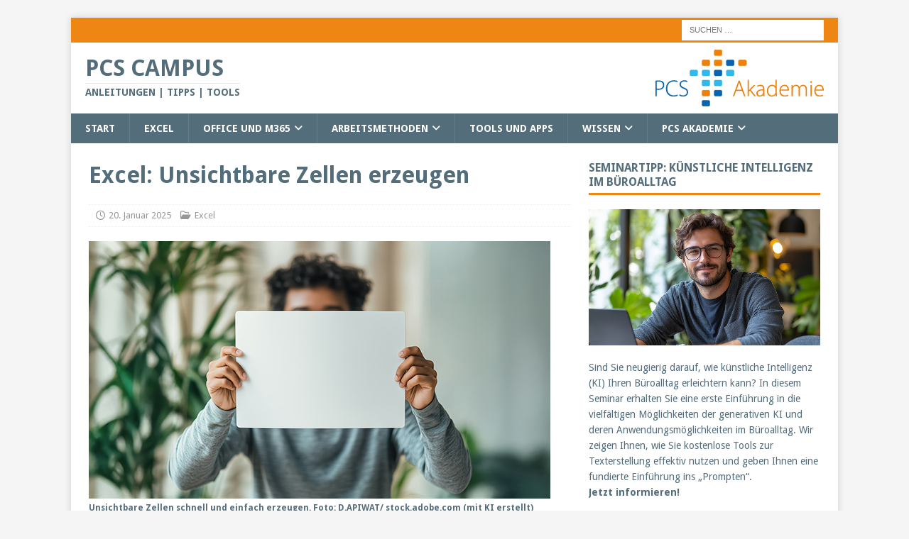

--- FILE ---
content_type: text/html; charset=UTF-8
request_url: https://www.pcs-campus.de/excel/unsichtbare_zellen/
body_size: 22595
content:
<!DOCTYPE html><html class="no-js mh-one-sb" lang="de"><head><meta charset="UTF-8"><meta name="viewport" content="width=device-width, initial-scale=1.0"><link rel="profile" href="http://gmpg.org/xfn/11" /><link rel="pingback" href="https://www.pcs-campus.de/xmlrpc.php" /><meta name='robots' content='index, follow, max-image-preview:large, max-snippet:-1, max-video-preview:-1' /><title>Unsichtbare Zellen in Excel erzeugen | PCS Campus</title><meta name="description" content="Bei Vorträgen mit Excel ist es sinnvoll, die zugrunde liegenden Werte zu verbergen. So erzeugen sie schnell unsichtbare Zellen." /><link rel="canonical" href="https://www.pcs-campus.de/excel/unsichtbare_zellen/" /><meta property="og:locale" content="de_DE" /><meta property="og:type" content="article" /><meta property="og:title" content="Excel: Unsichtbare Zellen erzeugen" /><meta property="og:description" content="Bei Vorträgen mit Excel ist es sinnvoll, die zugrunde liegenden Werte zu verbergen. So erzeugen sie schnell unsichtbare Zellen." /><meta property="og:url" content="https://www.pcs-campus.de/excel/unsichtbare_zellen/" /><meta property="og:site_name" content="PCS CAMPUS" /><meta property="article:publisher" content="http://www.facebook.com/pcsakademie" /><meta property="article:author" content="pcsakademie" /><meta property="article:published_time" content="2025-01-20T11:45:33+00:00" /><meta property="article:modified_time" content="2025-01-30T08:23:26+00:00" /><meta property="og:image" content="https://www.pcs-campus.de/wp-content/uploads/2015/06/650_d_apiwat_as.jpg" /><meta property="og:image:width" content="650" /><meta property="og:image:height" content="363" /><meta property="og:image:type" content="image/jpeg" /><meta name="author" content="PCS Redaktion" /><meta name="twitter:label1" content="Verfasst von" /><meta name="twitter:data1" content="PCS Redaktion" /><meta name="twitter:label2" content="Geschätzte Lesezeit" /><meta name="twitter:data2" content="3 Minuten" /> <script type="application/ld+json" class="yoast-schema-graph">{"@context":"https://schema.org","@graph":[{"@type":"Article","@id":"https://www.pcs-campus.de/excel/unsichtbare_zellen/#article","isPartOf":{"@id":"https://www.pcs-campus.de/excel/unsichtbare_zellen/"},"author":{"name":"PCS Redaktion","@id":"https://www.pcs-campus.de/#/schema/person/997cab9140d9935bfcbe50e5683bcbab"},"headline":"Excel: Unsichtbare Zellen erzeugen","datePublished":"2025-01-20T11:45:33+00:00","dateModified":"2025-01-30T08:23:26+00:00","mainEntityOfPage":{"@id":"https://www.pcs-campus.de/excel/unsichtbare_zellen/"},"wordCount":271,"publisher":{"@id":"https://www.pcs-campus.de/#organization"},"image":{"@id":"https://www.pcs-campus.de/excel/unsichtbare_zellen/#primaryimage"},"thumbnailUrl":"https://www.pcs-campus.de/wp-content/uploads/2015/06/400_d_apiwat_as.jpg","keywords":["Excel","Präsentieren mit Excel","unsichtbarer Inhalt","Zellenformatierung"],"articleSection":["Excel"],"inLanguage":"de"},{"@type":"WebPage","@id":"https://www.pcs-campus.de/excel/unsichtbare_zellen/","url":"https://www.pcs-campus.de/excel/unsichtbare_zellen/","name":"Unsichtbare Zellen in Excel erzeugen | PCS Campus","isPartOf":{"@id":"https://www.pcs-campus.de/#website"},"primaryImageOfPage":{"@id":"https://www.pcs-campus.de/excel/unsichtbare_zellen/#primaryimage"},"image":{"@id":"https://www.pcs-campus.de/excel/unsichtbare_zellen/#primaryimage"},"thumbnailUrl":"https://www.pcs-campus.de/wp-content/uploads/2015/06/400_d_apiwat_as.jpg","datePublished":"2025-01-20T11:45:33+00:00","dateModified":"2025-01-30T08:23:26+00:00","description":"Bei Vorträgen mit Excel ist es sinnvoll, die zugrunde liegenden Werte zu verbergen. So erzeugen sie schnell unsichtbare Zellen.","breadcrumb":{"@id":"https://www.pcs-campus.de/excel/unsichtbare_zellen/#breadcrumb"},"inLanguage":"de","potentialAction":[{"@type":"ReadAction","target":["https://www.pcs-campus.de/excel/unsichtbare_zellen/"]}]},{"@type":"ImageObject","inLanguage":"de","@id":"https://www.pcs-campus.de/excel/unsichtbare_zellen/#primaryimage","url":"https://www.pcs-campus.de/wp-content/uploads/2015/06/400_d_apiwat_as.jpg","contentUrl":"https://www.pcs-campus.de/wp-content/uploads/2015/06/400_d_apiwat_as.jpg","width":400,"height":400,"caption":"Foto: D.APIWAT/ stock.adobe.com"},{"@type":"BreadcrumbList","@id":"https://www.pcs-campus.de/excel/unsichtbare_zellen/#breadcrumb","itemListElement":[{"@type":"ListItem","position":1,"name":"Startseite","item":"https://www.pcs-campus.de/"},{"@type":"ListItem","position":2,"name":"Excel","item":"https://www.pcs-campus.de/excel/"},{"@type":"ListItem","position":3,"name":"Excel: Unsichtbare Zellen erzeugen"}]},{"@type":"WebSite","@id":"https://www.pcs-campus.de/#website","url":"https://www.pcs-campus.de/","name":"PCS CAMPUS","description":"Anleitungen | Tipps | Tools","publisher":{"@id":"https://www.pcs-campus.de/#organization"},"potentialAction":[{"@type":"SearchAction","target":{"@type":"EntryPoint","urlTemplate":"https://www.pcs-campus.de/?s={search_term_string}"},"query-input":{"@type":"PropertyValueSpecification","valueRequired":true,"valueName":"search_term_string"}}],"inLanguage":"de"},{"@type":"Organization","@id":"https://www.pcs-campus.de/#organization","name":"PCS CAMPUS","url":"https://www.pcs-campus.de/","logo":{"@type":"ImageObject","inLanguage":"de","@id":"https://www.pcs-campus.de/#/schema/logo/image/","url":"https://www.pcs-campus.de/wp-content/uploads/2015/10/logo.png","contentUrl":"https://www.pcs-campus.de/wp-content/uploads/2015/10/logo.png","width":237,"height":80,"caption":"PCS CAMPUS"},"image":{"@id":"https://www.pcs-campus.de/#/schema/logo/image/"},"sameAs":["http://www.facebook.com/pcsakademie","https://x.com/pcsakademie"]},{"@type":"Person","@id":"https://www.pcs-campus.de/#/schema/person/997cab9140d9935bfcbe50e5683bcbab","name":"PCS Redaktion","image":{"@type":"ImageObject","inLanguage":"de","@id":"https://www.pcs-campus.de/#/schema/person/image/","url":"https://secure.gravatar.com/avatar/bc31a3cf86174b75c7c1c7c9878b788034f84abed029ce503fe95e0b65dcc052?s=96&d=wp_user_avatar&r=g","contentUrl":"https://secure.gravatar.com/avatar/bc31a3cf86174b75c7c1c7c9878b788034f84abed029ce503fe95e0b65dcc052?s=96&d=wp_user_avatar&r=g","caption":"PCS Redaktion"},"description":"PCS Redaktion In diesem Blog geben Referenten und Mitarbeiter der PCS Akademie Tipps und Tricks zum Arbeiten mit Excel, Word, PowerPoint und Outlook,, stellen Arbeitstechniken vor und halten Nützliches und manchmal auch Witziges fest, das ihnen bei Streifzügen durch's Web begegnet. Beiträge, die in Teamarbeit entstanden sind,veröffentlichen wir als PCS Redaktion.","sameAs":["https://www.pcs-akademie.de","pcsakademie","https://x.com/pcsakademie"],"url":"https://www.pcs-campus.de/author/pcs-redaktion/"}]}</script> <link rel="alternate" type="application/rss+xml" title="PCS CAMPUS &raquo; Feed" href="https://www.pcs-campus.de/feed/" /><link rel="alternate" type="application/rss+xml" title="PCS CAMPUS &raquo; Kommentar-Feed" href="https://www.pcs-campus.de/comments/feed/" /><link rel="alternate" type="application/rss+xml" title="PCS CAMPUS &raquo; Excel: Unsichtbare Zellen erzeugen-Kommentar-Feed" href="https://www.pcs-campus.de/excel/unsichtbare_zellen/feed/" /><link rel="alternate" title="oEmbed (JSON)" type="application/json+oembed" href="https://www.pcs-campus.de/wp-json/oembed/1.0/embed?url=https%3A%2F%2Fwww.pcs-campus.de%2Fexcel%2Funsichtbare_zellen%2F" /><link rel="alternate" title="oEmbed (XML)" type="text/xml+oembed" href="https://www.pcs-campus.de/wp-json/oembed/1.0/embed?url=https%3A%2F%2Fwww.pcs-campus.de%2Fexcel%2Funsichtbare_zellen%2F&#038;format=xml" /><style id='wp-img-auto-sizes-contain-inline-css' type='text/css'>img:is([sizes=auto i],[sizes^="auto," i]){contain-intrinsic-size:3000px 1500px} /*# sourceURL=wp-img-auto-sizes-contain-inline-css */</style><link rel='stylesheet' id='h5ab-print-font-awesome-css' href='https://www.pcs-campus.de/wp-content/plugins/print-post-and-page/css/font-awesome.min.css?ver=6.9' type='text/css' media='all' /><link rel='stylesheet' id='h5ab-print-css-css' href='https://www.pcs-campus.de/wp-content/plugins/print-post-and-page/css/h5ab-print.min.css?ver=6.9' type='text/css' media='all' /><style id='wp-emoji-styles-inline-css' type='text/css'>img.wp-smiley, img.emoji { display: inline !important; border: none !important; box-shadow: none !important; height: 1em !important; width: 1em !important; margin: 0 0.07em !important; vertical-align: -0.1em !important; background: none !important; padding: 0 !important; } /*# sourceURL=wp-emoji-styles-inline-css */</style><style id='wp-block-library-inline-css' type='text/css'>:root{--wp-block-synced-color:#7a00df;--wp-block-synced-color--rgb:122,0,223;--wp-bound-block-color:var(--wp-block-synced-color);--wp-editor-canvas-background:#ddd;--wp-admin-theme-color:#007cba;--wp-admin-theme-color--rgb:0,124,186;--wp-admin-theme-color-darker-10:#006ba1;--wp-admin-theme-color-darker-10--rgb:0,107,160.5;--wp-admin-theme-color-darker-20:#005a87;--wp-admin-theme-color-darker-20--rgb:0,90,135;--wp-admin-border-width-focus:2px}@media (min-resolution:192dpi){:root{--wp-admin-border-width-focus:1.5px}}.wp-element-button{cursor:pointer}:root .has-very-light-gray-background-color{background-color:#eee}:root .has-very-dark-gray-background-color{background-color:#313131}:root .has-very-light-gray-color{color:#eee}:root .has-very-dark-gray-color{color:#313131}:root .has-vivid-green-cyan-to-vivid-cyan-blue-gradient-background{background:linear-gradient(135deg,#00d084,#0693e3)}:root .has-purple-crush-gradient-background{background:linear-gradient(135deg,#34e2e4,#4721fb 50%,#ab1dfe)}:root .has-hazy-dawn-gradient-background{background:linear-gradient(135deg,#faaca8,#dad0ec)}:root .has-subdued-olive-gradient-background{background:linear-gradient(135deg,#fafae1,#67a671)}:root .has-atomic-cream-gradient-background{background:linear-gradient(135deg,#fdd79a,#004a59)}:root .has-nightshade-gradient-background{background:linear-gradient(135deg,#330968,#31cdcf)}:root .has-midnight-gradient-background{background:linear-gradient(135deg,#020381,#2874fc)}:root{--wp--preset--font-size--normal:16px;--wp--preset--font-size--huge:42px}.has-regular-font-size{font-size:1em}.has-larger-font-size{font-size:2.625em}.has-normal-font-size{font-size:var(--wp--preset--font-size--normal)}.has-huge-font-size{font-size:var(--wp--preset--font-size--huge)}.has-text-align-center{text-align:center}.has-text-align-left{text-align:left}.has-text-align-right{text-align:right}.has-fit-text{white-space:nowrap!important}#end-resizable-editor-section{display:none}.aligncenter{clear:both}.items-justified-left{justify-content:flex-start}.items-justified-center{justify-content:center}.items-justified-right{justify-content:flex-end}.items-justified-space-between{justify-content:space-between}.screen-reader-text{border:0;clip-path:inset(50%);height:1px;margin:-1px;overflow:hidden;padding:0;position:absolute;width:1px;word-wrap:normal!important}.screen-reader-text:focus{background-color:#ddd;clip-path:none;color:#444;display:block;font-size:1em;height:auto;left:5px;line-height:normal;padding:15px 23px 14px;text-decoration:none;top:5px;width:auto;z-index:100000}html :where(.has-border-color){border-style:solid}html :where([style*=border-top-color]){border-top-style:solid}html :where([style*=border-right-color]){border-right-style:solid}html :where([style*=border-bottom-color]){border-bottom-style:solid}html :where([style*=border-left-color]){border-left-style:solid}html :where([style*=border-width]){border-style:solid}html :where([style*=border-top-width]){border-top-style:solid}html :where([style*=border-right-width]){border-right-style:solid}html :where([style*=border-bottom-width]){border-bottom-style:solid}html :where([style*=border-left-width]){border-left-style:solid}html :where(img[class*=wp-image-]){height:auto;max-width:100%}:where(figure){margin:0 0 1em}html :where(.is-position-sticky){--wp-admin--admin-bar--position-offset:var(--wp-admin--admin-bar--height,0px)}@media screen and (max-width:600px){html :where(.is-position-sticky){--wp-admin--admin-bar--position-offset:0px}} /*# sourceURL=wp-block-library-inline-css */</style><style id='global-styles-inline-css' type='text/css'>:root{--wp--preset--aspect-ratio--square: 1;--wp--preset--aspect-ratio--4-3: 4/3;--wp--preset--aspect-ratio--3-4: 3/4;--wp--preset--aspect-ratio--3-2: 3/2;--wp--preset--aspect-ratio--2-3: 2/3;--wp--preset--aspect-ratio--16-9: 16/9;--wp--preset--aspect-ratio--9-16: 9/16;--wp--preset--color--black: #000000;--wp--preset--color--cyan-bluish-gray: #abb8c3;--wp--preset--color--white: #ffffff;--wp--preset--color--pale-pink: #f78da7;--wp--preset--color--vivid-red: #cf2e2e;--wp--preset--color--luminous-vivid-orange: #ff6900;--wp--preset--color--luminous-vivid-amber: #fcb900;--wp--preset--color--light-green-cyan: #7bdcb5;--wp--preset--color--vivid-green-cyan: #00d084;--wp--preset--color--pale-cyan-blue: #8ed1fc;--wp--preset--color--vivid-cyan-blue: #0693e3;--wp--preset--color--vivid-purple: #9b51e0;--wp--preset--gradient--vivid-cyan-blue-to-vivid-purple: linear-gradient(135deg,rgb(6,147,227) 0%,rgb(155,81,224) 100%);--wp--preset--gradient--light-green-cyan-to-vivid-green-cyan: linear-gradient(135deg,rgb(122,220,180) 0%,rgb(0,208,130) 100%);--wp--preset--gradient--luminous-vivid-amber-to-luminous-vivid-orange: linear-gradient(135deg,rgb(252,185,0) 0%,rgb(255,105,0) 100%);--wp--preset--gradient--luminous-vivid-orange-to-vivid-red: linear-gradient(135deg,rgb(255,105,0) 0%,rgb(207,46,46) 100%);--wp--preset--gradient--very-light-gray-to-cyan-bluish-gray: linear-gradient(135deg,rgb(238,238,238) 0%,rgb(169,184,195) 100%);--wp--preset--gradient--cool-to-warm-spectrum: linear-gradient(135deg,rgb(74,234,220) 0%,rgb(151,120,209) 20%,rgb(207,42,186) 40%,rgb(238,44,130) 60%,rgb(251,105,98) 80%,rgb(254,248,76) 100%);--wp--preset--gradient--blush-light-purple: linear-gradient(135deg,rgb(255,206,236) 0%,rgb(152,150,240) 100%);--wp--preset--gradient--blush-bordeaux: linear-gradient(135deg,rgb(254,205,165) 0%,rgb(254,45,45) 50%,rgb(107,0,62) 100%);--wp--preset--gradient--luminous-dusk: linear-gradient(135deg,rgb(255,203,112) 0%,rgb(199,81,192) 50%,rgb(65,88,208) 100%);--wp--preset--gradient--pale-ocean: linear-gradient(135deg,rgb(255,245,203) 0%,rgb(182,227,212) 50%,rgb(51,167,181) 100%);--wp--preset--gradient--electric-grass: linear-gradient(135deg,rgb(202,248,128) 0%,rgb(113,206,126) 100%);--wp--preset--gradient--midnight: linear-gradient(135deg,rgb(2,3,129) 0%,rgb(40,116,252) 100%);--wp--preset--font-size--small: 13px;--wp--preset--font-size--medium: 20px;--wp--preset--font-size--large: 36px;--wp--preset--font-size--x-large: 42px;--wp--preset--spacing--20: 0.44rem;--wp--preset--spacing--30: 0.67rem;--wp--preset--spacing--40: 1rem;--wp--preset--spacing--50: 1.5rem;--wp--preset--spacing--60: 2.25rem;--wp--preset--spacing--70: 3.38rem;--wp--preset--spacing--80: 5.06rem;--wp--preset--shadow--natural: 6px 6px 9px rgba(0, 0, 0, 0.2);--wp--preset--shadow--deep: 12px 12px 50px rgba(0, 0, 0, 0.4);--wp--preset--shadow--sharp: 6px 6px 0px rgba(0, 0, 0, 0.2);--wp--preset--shadow--outlined: 6px 6px 0px -3px rgb(255, 255, 255), 6px 6px rgb(0, 0, 0);--wp--preset--shadow--crisp: 6px 6px 0px rgb(0, 0, 0);}:where(.is-layout-flex){gap: 0.5em;}:where(.is-layout-grid){gap: 0.5em;}body .is-layout-flex{display: flex;}.is-layout-flex{flex-wrap: wrap;align-items: center;}.is-layout-flex > :is(*, div){margin: 0;}body .is-layout-grid{display: grid;}.is-layout-grid > :is(*, div){margin: 0;}:where(.wp-block-columns.is-layout-flex){gap: 2em;}:where(.wp-block-columns.is-layout-grid){gap: 2em;}:where(.wp-block-post-template.is-layout-flex){gap: 1.25em;}:where(.wp-block-post-template.is-layout-grid){gap: 1.25em;}.has-black-color{color: var(--wp--preset--color--black) !important;}.has-cyan-bluish-gray-color{color: var(--wp--preset--color--cyan-bluish-gray) !important;}.has-white-color{color: var(--wp--preset--color--white) !important;}.has-pale-pink-color{color: var(--wp--preset--color--pale-pink) !important;}.has-vivid-red-color{color: var(--wp--preset--color--vivid-red) !important;}.has-luminous-vivid-orange-color{color: var(--wp--preset--color--luminous-vivid-orange) !important;}.has-luminous-vivid-amber-color{color: var(--wp--preset--color--luminous-vivid-amber) !important;}.has-light-green-cyan-color{color: var(--wp--preset--color--light-green-cyan) !important;}.has-vivid-green-cyan-color{color: var(--wp--preset--color--vivid-green-cyan) !important;}.has-pale-cyan-blue-color{color: var(--wp--preset--color--pale-cyan-blue) !important;}.has-vivid-cyan-blue-color{color: var(--wp--preset--color--vivid-cyan-blue) !important;}.has-vivid-purple-color{color: var(--wp--preset--color--vivid-purple) !important;}.has-black-background-color{background-color: var(--wp--preset--color--black) !important;}.has-cyan-bluish-gray-background-color{background-color: var(--wp--preset--color--cyan-bluish-gray) !important;}.has-white-background-color{background-color: var(--wp--preset--color--white) !important;}.has-pale-pink-background-color{background-color: var(--wp--preset--color--pale-pink) !important;}.has-vivid-red-background-color{background-color: var(--wp--preset--color--vivid-red) !important;}.has-luminous-vivid-orange-background-color{background-color: var(--wp--preset--color--luminous-vivid-orange) !important;}.has-luminous-vivid-amber-background-color{background-color: var(--wp--preset--color--luminous-vivid-amber) !important;}.has-light-green-cyan-background-color{background-color: var(--wp--preset--color--light-green-cyan) !important;}.has-vivid-green-cyan-background-color{background-color: var(--wp--preset--color--vivid-green-cyan) !important;}.has-pale-cyan-blue-background-color{background-color: var(--wp--preset--color--pale-cyan-blue) !important;}.has-vivid-cyan-blue-background-color{background-color: var(--wp--preset--color--vivid-cyan-blue) !important;}.has-vivid-purple-background-color{background-color: var(--wp--preset--color--vivid-purple) !important;}.has-black-border-color{border-color: var(--wp--preset--color--black) !important;}.has-cyan-bluish-gray-border-color{border-color: var(--wp--preset--color--cyan-bluish-gray) !important;}.has-white-border-color{border-color: var(--wp--preset--color--white) !important;}.has-pale-pink-border-color{border-color: var(--wp--preset--color--pale-pink) !important;}.has-vivid-red-border-color{border-color: var(--wp--preset--color--vivid-red) !important;}.has-luminous-vivid-orange-border-color{border-color: var(--wp--preset--color--luminous-vivid-orange) !important;}.has-luminous-vivid-amber-border-color{border-color: var(--wp--preset--color--luminous-vivid-amber) !important;}.has-light-green-cyan-border-color{border-color: var(--wp--preset--color--light-green-cyan) !important;}.has-vivid-green-cyan-border-color{border-color: var(--wp--preset--color--vivid-green-cyan) !important;}.has-pale-cyan-blue-border-color{border-color: var(--wp--preset--color--pale-cyan-blue) !important;}.has-vivid-cyan-blue-border-color{border-color: var(--wp--preset--color--vivid-cyan-blue) !important;}.has-vivid-purple-border-color{border-color: var(--wp--preset--color--vivid-purple) !important;}.has-vivid-cyan-blue-to-vivid-purple-gradient-background{background: var(--wp--preset--gradient--vivid-cyan-blue-to-vivid-purple) !important;}.has-light-green-cyan-to-vivid-green-cyan-gradient-background{background: var(--wp--preset--gradient--light-green-cyan-to-vivid-green-cyan) !important;}.has-luminous-vivid-amber-to-luminous-vivid-orange-gradient-background{background: var(--wp--preset--gradient--luminous-vivid-amber-to-luminous-vivid-orange) !important;}.has-luminous-vivid-orange-to-vivid-red-gradient-background{background: var(--wp--preset--gradient--luminous-vivid-orange-to-vivid-red) !important;}.has-very-light-gray-to-cyan-bluish-gray-gradient-background{background: var(--wp--preset--gradient--very-light-gray-to-cyan-bluish-gray) !important;}.has-cool-to-warm-spectrum-gradient-background{background: var(--wp--preset--gradient--cool-to-warm-spectrum) !important;}.has-blush-light-purple-gradient-background{background: var(--wp--preset--gradient--blush-light-purple) !important;}.has-blush-bordeaux-gradient-background{background: var(--wp--preset--gradient--blush-bordeaux) !important;}.has-luminous-dusk-gradient-background{background: var(--wp--preset--gradient--luminous-dusk) !important;}.has-pale-ocean-gradient-background{background: var(--wp--preset--gradient--pale-ocean) !important;}.has-electric-grass-gradient-background{background: var(--wp--preset--gradient--electric-grass) !important;}.has-midnight-gradient-background{background: var(--wp--preset--gradient--midnight) !important;}.has-small-font-size{font-size: var(--wp--preset--font-size--small) !important;}.has-medium-font-size{font-size: var(--wp--preset--font-size--medium) !important;}.has-large-font-size{font-size: var(--wp--preset--font-size--large) !important;}.has-x-large-font-size{font-size: var(--wp--preset--font-size--x-large) !important;} /*# sourceURL=global-styles-inline-css */</style><style id='classic-theme-styles-inline-css' type='text/css'>/*! This file is auto-generated */ .wp-block-button__link{color:#fff;background-color:#32373c;border-radius:9999px;box-shadow:none;text-decoration:none;padding:calc(.667em + 2px) calc(1.333em + 2px);font-size:1.125em}.wp-block-file__button{background:#32373c;color:#fff;text-decoration:none} /*# sourceURL=/wp-includes/css/classic-themes.min.css */</style><link rel='stylesheet' id='wp-components-css' href='https://www.pcs-campus.de/wp-includes/css/dist/components/style.min.css?ver=6.9' type='text/css' media='all' /><link rel='stylesheet' id='wp-preferences-css' href='https://www.pcs-campus.de/wp-includes/css/dist/preferences/style.min.css?ver=6.9' type='text/css' media='all' /><link rel='stylesheet' id='wp-block-editor-css' href='https://www.pcs-campus.de/wp-includes/css/dist/block-editor/style.min.css?ver=6.9' type='text/css' media='all' /><link rel='stylesheet' id='popup-maker-block-library-style-css' href='https://www.pcs-campus.de/wp-content/cache/autoptimize/css/autoptimize_single_9963176ef6137ecf4405a5ccd36aa797.css?ver=dbea705cfafe089d65f1' type='text/css' media='all' /><link rel='stylesheet' id='wpProQuiz_front_style-css' href='https://www.pcs-campus.de/wp-content/plugins/wp-pro-quiz/css/wpProQuiz_front.min.css?ver=0.37' type='text/css' media='all' /><link rel='stylesheet' id='mh-google-fonts-css' href='https://www.pcs-campus.de/wp-content/uploads/fonts/5e52f1f7495649b65a7b0ef50a4712ba/font.css?v=1763997137' type='text/css' media='all' /><link rel='stylesheet' id='mh-font-awesome-css' href='https://www.pcs-campus.de/wp-content/themes/mh-magazine/includes/core/assets/css/font-awesome.min.css' type='text/css' media='all' /><link rel='stylesheet' id='mh-magazine-css' href='https://www.pcs-campus.de/wp-content/cache/autoptimize/css/autoptimize_single_fe065c179ca0302ec238eb5a65918fa6.css?ver=5.0.4' type='text/css' media='all' /><link rel='stylesheet' id='borlabs-cookie-custom-css' href='https://www.pcs-campus.de/wp-content/cache/borlabs-cookie/1/borlabs-cookie-1-de.css?ver=3.3.23-35' type='text/css' media='all' /><link rel='stylesheet' id='popup-maker-site-css' href='//www.pcs-campus.de/wp-content/uploads/pum/pum-site-styles.css?generated=1764576252&#038;ver=1.21.5' type='text/css' media='all' /> <script type="text/javascript" src="https://www.pcs-campus.de/wp-includes/js/jquery/jquery.min.js?ver=3.7.1" id="jquery-core-js"></script> <script defer type="text/javascript" src="https://www.pcs-campus.de/wp-includes/js/jquery/jquery-migrate.min.js?ver=3.4.1" id="jquery-migrate-js"></script> <script defer id="mh-scripts-js-extra" src="[data-uri]"></script> <script defer type="text/javascript" src="https://www.pcs-campus.de/wp-content/cache/autoptimize/js/autoptimize_single_4043b453194e77351485cad4d283dbab.js?ver=5.0.4" id="mh-scripts-js"></script> <script data-no-optimize="1" data-no-minify="1" data-cfasync="false" type="text/javascript" src="https://www.pcs-campus.de/wp-content/cache/borlabs-cookie/1/borlabs-cookie-config-de.json.js?ver=3.3.23-41" id="borlabs-cookie-config-js"></script> <link rel="https://api.w.org/" href="https://www.pcs-campus.de/wp-json/" /><link rel="alternate" title="JSON" type="application/json" href="https://www.pcs-campus.de/wp-json/wp/v2/posts/2422" /><link rel="EditURI" type="application/rsd+xml" title="RSD" href="https://www.pcs-campus.de/xmlrpc.php?rsd" /><meta name="generator" content="WordPress 6.9" /><link rel='shortlink' href='https://www.pcs-campus.de/?p=2422' /> <!--[if lt IE 9]> <script src="https://www.pcs-campus.de/wp-content/themes/mh-magazine/js/css3-mediaqueries.js"></script> <![endif]--> <!--[if lt IE 9]> <script src="https://www.pcs-campus.de/wp-content/themes/mh-magazine/js/css3-mediaqueries.js"></script> <![endif]--><style type="text/css">.mh-navigation li:hover, .mh-navigation ul li:hover > ul, .mh-main-nav-wrap, .mh-main-nav, .mh-social-nav li a:hover, .entry-tags li, .mh-slider-caption, .mh-widget-layout8 .mh-widget-title .mh-footer-widget-title-inner, .mh-widget-col-1 .mh-slider-caption, .mh-widget-col-1 .mh-posts-lineup-caption, .mh-carousel-layout1, .mh-spotlight-widget, .mh-social-widget li a, .mh-author-bio-widget, .mh-footer-widget .mh-tab-comment-excerpt, .mh-nip-item:hover .mh-nip-overlay, .mh-widget .tagcloud a, .mh-footer-widget .tagcloud a, .mh-footer, .mh-copyright-wrap, input[type=submit]:hover, #infinite-handle span:hover { background: #536d7b; } .mh-extra-nav-bg { background: rgba(83, 109, 123, 0.2); } .mh-slider-caption, .mh-posts-stacked-title, .mh-posts-lineup-caption { background: #536d7b; background: rgba(83, 109, 123, 0.8); } @media screen and (max-width: 900px) { #mh-mobile .mh-slider-caption, #mh-mobile .mh-posts-lineup-caption { background: rgba(83, 109, 123, 1); } } .slicknav_menu, .slicknav_nav ul, #mh-mobile .mh-footer-widget .mh-posts-stacked-overlay { border-color: #536d7b; } .mh-copyright, .mh-copyright a { color: #fff; } .mh-widget-layout4 .mh-widget-title { background: #ee8613; background: rgba(238, 134, 19, 0.6); } .mh-preheader, .mh-wide-layout .mh-subheader, .mh-ticker-title, .mh-main-nav li:hover, .mh-footer-nav, .slicknav_menu, .slicknav_btn, .slicknav_nav .slicknav_item:hover, .slicknav_nav a:hover, .mh-back-to-top, .mh-subheading, .entry-tags .fa, .entry-tags li:hover, .mh-widget-layout2 .mh-widget-title, .mh-widget-layout4 .mh-widget-title-inner, .mh-widget-layout4 .mh-footer-widget-title, .mh-widget-layout5 .mh-widget-title-inner, .mh-widget-layout6 .mh-widget-title, #mh-mobile .flex-control-paging li a.flex-active, .mh-image-caption, .mh-carousel-layout1 .mh-carousel-caption, .mh-tab-button.active, .mh-tab-button.active:hover, .mh-footer-widget .mh-tab-button.active, .mh-social-widget li:hover a, .mh-footer-widget .mh-social-widget li a, .mh-footer-widget .mh-author-bio-widget, .tagcloud a:hover, .mh-widget .tagcloud a:hover, .mh-footer-widget .tagcloud a:hover, .mh-posts-stacked-item .mh-meta, .page-numbers:hover, .mh-loop-pagination .current, .mh-comments-pagination .current, .pagelink, a:hover .pagelink, input[type=submit], #infinite-handle span { background: #ee8613; } .mh-main-nav-wrap .slicknav_nav ul, blockquote, .mh-widget-layout1 .mh-widget-title, .mh-widget-layout3 .mh-widget-title, .mh-widget-layout5 .mh-widget-title, .mh-widget-layout8 .mh-widget-title:after, #mh-mobile .mh-slider-caption, .mh-carousel-layout1, .mh-spotlight-widget, .mh-author-bio-widget, .mh-author-bio-title, .mh-author-bio-image-frame, .mh-video-widget, .mh-tab-buttons, textarea:hover, input[type=text]:hover, input[type=email]:hover, input[type=tel]:hover, input[type=url]:hover { border-color: #ee8613; } .mh-header-tagline, .mh-dropcap, .mh-carousel-layout1 .flex-direction-nav a, .mh-carousel-layout2 .mh-carousel-caption, .mh-posts-digest-small-category, .mh-posts-lineup-more, .bypostauthor .fn:after, .mh-comment-list .comment-reply-link:before, #respond #cancel-comment-reply-link:before { color: #ee8613; } .mh-subheader, .page-numbers, a .pagelink, .mh-widget-layout3 .mh-widget-title, .mh-widget .search-form, .mh-tab-button, .mh-tab-content, .mh-nip-widget, .mh-magazine-facebook-page-widget, .mh-social-widget, .mh-posts-horizontal-widget, .mh-ad-spot, .mh-info-spot { background: #e5ebee; } .mh-tab-post-item { border-color: rgba(255, 255, 255, 0.3); } .mh-tab-comment-excerpt { background: rgba(255, 255, 255, 0.6); } body, a, blockquote, blockquote cite, .post .entry-title, .page-title, .entry-content h1, .entry-content h2, .entry-content h3, .entry-content h4, .entry-content h5, .entry-content h6, .wp-caption-text, .wp-block-image figcaption, .wp-block-audio figcaption, #respond .comment-reply-title, #respond #cancel-comment-reply-link, #respond .logged-in-as a, .mh-ping-list .mh-ping-item a, .mh-widget-layout1 .mh-widget-title, .mh-widget-layout7 .mh-widget-title, .mh-widget-layout8 .mh-widget-title, .mh-slider-layout4 .mh-slider-caption, .mh-slider-layout4 .mh-slider-caption a, .mh-slider-layout4 .mh-slider-caption a:hover { color: #536d7b; } .mh-header-nav-bottom li a, .mh-social-nav-bottom .fa-mh-social, .mh-boxed-layout .mh-ticker-item-bottom a, .mh-header-date-bottom, .page-numbers, a .pagelink, .mh-widget-layout3 .mh-widget-title, .mh-widget-layout3 .mh-widget-title a, .mh-tabbed-widget, .mh-tabbed-widget a, .mh-posts-horizontal-title a { color: #536d7b; } .entry-content a { color: #ee8613; } a:hover, .entry-content a:hover, #respond a:hover, #respond #cancel-comment-reply-link:hover, #respond .logged-in-as a:hover, .mh-comment-list .comment-meta a:hover, .mh-ping-list .mh-ping-item a:hover, .mh-meta a:hover, .mh-breadcrumb a:hover, .mh-tabbed-widget a:hover { color: #ee8613; }</style><style type="text/css">h1, h2, h3, h4, h5, h6, .mh-custom-posts-small-title { font-family: "Droid Sans", sans-serif; } body { font-family: "Droid Sans", sans-serif; }</style><style type="text/css" id="custom-background-css">body.custom-background { background-color: #f5f5f5; }</style><link rel="icon" href="https://www.pcs-campus.de/wp-content/uploads/2013/10/pcs-logo-250x250-120x120.jpg" sizes="32x32" /><link rel="icon" href="https://www.pcs-campus.de/wp-content/uploads/2013/10/pcs-logo-250x250.jpg" sizes="192x192" /><link rel="apple-touch-icon" href="https://www.pcs-campus.de/wp-content/uploads/2013/10/pcs-logo-250x250.jpg" /><meta name="msapplication-TileImage" content="https://www.pcs-campus.de/wp-content/uploads/2013/10/pcs-logo-250x250.jpg" /><style type="text/css" id="wp-custom-css">.mh-site-logo { padding: 10px 20px } .mh-posts-list-thumb img { border: solid 1px #CCC; } a.more { color: #EE8613; } .helpful-theme-base { padding: 0; border: 0; box-shadow: none; margin-bottom: 3em; } .custom-logo { float: right; } .mh-header-text { float: left; } .mh-header-title, .mh-header-tagline { text-align:left; color: #536d7b; padding: 5px 0; margin: 0; } .wp-caption, .size-full { width: 100% !important; max-width:100%; height: auto; } #main-content .size-full { width: auto !important; max-width:100%; height: auto; } .mh-post-nav:before { content:'Das könnte Sie auch interessieren:'; display: block; margin-bottom: 20px; font-size: 18px; font-weight: bold; border-top: 1px solid #ebebeb; padding-top: 15px } #menu-main-menu { margin: 0; } @media (max-width: 550px) { .show_desktop { display: none; } } @media (min-width: 550px) { .show_mobile { display: none; }} .show_desktop { margin:10px; } .show_mobile { margin:10px; } .lw.youtube { background-image:url("https://www.pcs-campus.de/wp-content/uploads/2021/03/youtube_icon_60x60.png"); background-size:contain; width: 40px; display:inline-block; height:40px;background-repeat: no-repeat; } .mh-social-icons li a[href*="youtube.com"] .fa-mh-social:before { font-family: "Font Awesome 5 Brands"; content: '\f167'!important; } ul li a i.fa-intagram {padding-left: 4px;} .h5ab-print-button-container .fa-print { background: url('https://www.pcs-campus.de/wp-content/uploads/2021/07/drucker_icon_60x60.png'); width: 30px; height:30px; background-position: bottom center; background-size: contain; background-repeat: no-repeat; display: block; } .h5ab-print-button-container .fa-print:before { content: ' '; } /*Hidding print div from Quiz category*/ .category-quiz .h5ab-print-button-container{ display: none; } #popmake-10490 { top: unset !important; bottom: 20px !important; } .popup-container { padding: 10px 30px; background: #f6f6f4; border-radius: 30px; box-shadow: 7px 1px 18px; margin-left: -220px } .popup-newsletter-form { display: flex; margin-bottom: 32px; } .popup-email-field { width: 240px; } .popup-email-field #optin_field_12{ border-radius: 20px; padding: 14px; padding-right: 24px; font-size: 18px; width: 105%; z-index: 1; position: relative; } .popup-submit-button .wpcf7-submit { width: 107%; border-radius: 20px; padding: 14px 24px; font-size: 18px; position: relative; z-index: 2; margin-left: -10px; } .popup-dsgvo { font-size: 14px } @media (max-width: 550px) { #pum-10490 { display: none; justify-content: center; } #popmake-10490 { top: unset !important; left: unset !important; bottom: -20px; margin-left: unset !important; } .popup-image { display: none; } .popup-container { margin-left: 0px; width: 95vw; } } @media (max-width: 772px) { .pum-10490 { display: none !important; } } #pum-10490 {z-index: 1999999999} #pum-10489 {z-index: 1999999999} .mh-excerpt-more { display: block; width: auto; color: #ee8613; padding-left: 20px; background-image: url("https://www.pcs-campus.de/wp-content/uploads/2025/11/pfeil-17-15.png"); background-repeat: no-repeat; background-position: left center; border-bottom: 1px solid transparent; } .mh-excerpt-more:hover { width: fit-content; border-bottom: 1px solid #ee8613; }</style></head><body id="mh-mobile" class="wp-singular post-template-default single single-post postid-2422 single-format-standard custom-background wp-custom-logo wp-theme-mh-magazine mh-boxed-layout mh-right-sb mh-loop-layout1 mh-widget-layout1" itemscope="itemscope" itemtype="https://schema.org/WebPage"><div class="mh-container mh-container-outer"><div class="mh-header-nav-mobile clearfix"></div><div class="mh-preheader"><div class="mh-container mh-container-inner mh-row clearfix"><div class="mh-header-bar-content mh-header-bar-top-left mh-col-2-3 clearfix"></div><div class="mh-header-bar-content mh-header-bar-top-right mh-col-1-3 clearfix"><aside class="mh-header-search mh-header-search-top"><form role="search" method="get" class="search-form" action="https://www.pcs-campus.de/"> <label> <span class="screen-reader-text">Suche nach:</span> <input type="search" class="search-field" placeholder="Suchen …" value="" name="s" /> </label> <input type="submit" class="search-submit" value="Suchen" /></form></aside></div></div></div><header class="mh-header" itemscope="itemscope" itemtype="https://schema.org/WPHeader"><div class="mh-container mh-container-inner clearfix"><div class="mh-custom-header clearfix"><div class="mh-header-columns mh-row clearfix"><div class="mh-col-1-1 mh-site-identity"><div class="mh-site-logo" role="banner" itemscope="itemscope" itemtype="https://schema.org/Brand"> <a href="https://www.pcs-campus.de/" class="custom-logo-link" rel="home"><noscript><img width="237" height="80" src="https://www.pcs-campus.de/wp-content/uploads/2015/10/logo.png" class="custom-logo" alt="PCS Akademie" decoding="async" /></noscript><img width="237" height="80" src='data:image/svg+xml,%3Csvg%20xmlns=%22http://www.w3.org/2000/svg%22%20viewBox=%220%200%20237%2080%22%3E%3C/svg%3E' data-src="https://www.pcs-campus.de/wp-content/uploads/2015/10/logo.png" class="lazyload custom-logo" alt="PCS Akademie" decoding="async" /></a><div class="mh-header-text"> <a class="mh-header-text-link" href="https://www.pcs-campus.de/" title="PCS CAMPUS" rel="home"><h2 class="mh-header-title">PCS CAMPUS</h2><h3 class="mh-header-tagline">Anleitungen | Tipps | Tools</h3> </a></div></div></div></div></div></div><div class="mh-main-nav-wrap"><nav class="mh-navigation mh-main-nav mh-container mh-container-inner clearfix" itemscope="itemscope" itemtype="https://schema.org/SiteNavigationElement"><div class="menu-main-menu-container"><ul id="menu-main-menu" class="menu"><li id="menu-item-343" class="menu-item menu-item-type-custom menu-item-object-custom menu-item-home menu-item-343"><a href="https://www.pcs-campus.de/">Start</a></li><li id="menu-item-316" class="menu-item menu-item-type-taxonomy menu-item-object-category current-post-ancestor current-menu-parent current-post-parent menu-item-316"><a href="https://www.pcs-campus.de/category/excel/">Excel</a></li><li id="menu-item-2586" class="menu-item menu-item-type-taxonomy menu-item-object-category menu-item-has-children menu-item-2586"><a href="https://www.pcs-campus.de/category/office/">Office und M365</a><ul class="sub-menu"><li id="menu-item-10813" class="menu-item menu-item-type-taxonomy menu-item-object-category menu-item-10813"><a href="https://www.pcs-campus.de/category/office/teams/">Teams</a></li><li id="menu-item-6330" class="menu-item menu-item-type-taxonomy menu-item-object-category menu-item-6330"><a href="https://www.pcs-campus.de/category/office/microsoft-365/">Microsoft 365 Apps</a></li><li id="menu-item-319" class="menu-item menu-item-type-taxonomy menu-item-object-category menu-item-319"><a href="https://www.pcs-campus.de/category/office/word/">Word</a></li><li id="menu-item-318" class="menu-item menu-item-type-taxonomy menu-item-object-category menu-item-318"><a href="https://www.pcs-campus.de/category/office/powerpoint/">PowerPoint</a></li><li id="menu-item-317" class="menu-item menu-item-type-taxonomy menu-item-object-category menu-item-317"><a href="https://www.pcs-campus.de/category/office/outlook/">Outlook</a></li><li id="menu-item-4496" class="menu-item menu-item-type-taxonomy menu-item-object-category menu-item-4496"><a href="https://www.pcs-campus.de/category/office/onenote/">OneNote</a></li></ul></li><li id="menu-item-927" class="menu-item menu-item-type-taxonomy menu-item-object-category menu-item-has-children menu-item-927"><a href="https://www.pcs-campus.de/category/arbeitsmethoden/">Arbeitsmethoden</a><ul class="sub-menu"><li id="menu-item-10317" class="menu-item menu-item-type-taxonomy menu-item-object-category menu-item-10317"><a href="https://www.pcs-campus.de/category/arbeitsmethoden/ki/">KI am Arbeitsplatz</a></li><li id="menu-item-10810" class="menu-item menu-item-type-taxonomy menu-item-object-category menu-item-10810"><a href="https://www.pcs-campus.de/category/arbeitsmethoden/zeitmanagement/">Selbst- und Zeitmanagement</a></li><li id="menu-item-1671" class="menu-item menu-item-type-taxonomy menu-item-object-category menu-item-1671"><a href="https://www.pcs-campus.de/category/arbeitsmethoden/texten/">Texten und Schreiben</a></li><li id="menu-item-2776" class="menu-item menu-item-type-taxonomy menu-item-object-category menu-item-2776"><a href="https://www.pcs-campus.de/category/arbeitsmethoden/visualisieren/">Gestalten</a></li><li id="menu-item-1670" class="menu-item menu-item-type-taxonomy menu-item-object-category menu-item-1670"><a href="https://www.pcs-campus.de/category/arbeitsmethoden/praesentieren/">Präsentieren</a></li></ul></li><li id="menu-item-2740" class="menu-item menu-item-type-taxonomy menu-item-object-category menu-item-2740"><a href="https://www.pcs-campus.de/category/tools/">Tools und Apps</a></li><li id="menu-item-6289" class="menu-item menu-item-type-taxonomy menu-item-object-category menu-item-has-children menu-item-6289"><a href="https://www.pcs-campus.de/category/wissen/">Wissen</a><ul class="sub-menu"><li id="menu-item-7477" class="menu-item menu-item-type-taxonomy menu-item-object-category menu-item-7477"><a href="https://www.pcs-campus.de/category/wissen/wasist/">Was ist eigentlich &#8230;</a></li><li id="menu-item-4500" class="menu-item menu-item-type-taxonomy menu-item-object-category menu-item-4500"><a href="https://www.pcs-campus.de/category/wissen/quiz/">Quiz</a></li><li id="menu-item-6851" class="menu-item menu-item-type-taxonomy menu-item-object-category menu-item-6851"><a href="https://www.pcs-campus.de/category/wissen/weiterbildung/">Weiterbildung</a></li><li id="menu-item-6796" class="menu-item menu-item-type-custom menu-item-object-custom menu-item-6796"><a href="https://www.pcs-akademie.de/online-seminare/">Online-Seminare</a></li></ul></li><li id="menu-item-305" class="menu-item menu-item-type-custom menu-item-object-custom menu-item-has-children menu-item-305"><a href="https://www.pcs-akademie.de">PCS Akademie</a><ul class="sub-menu"><li id="menu-item-300" class="menu-item menu-item-type-post_type menu-item-object-page menu-item-300"><a href="https://www.pcs-campus.de/ueber_uns/">Über uns</a></li><li id="menu-item-303" class="menu-item menu-item-type-post_type menu-item-object-page menu-item-303"><a href="https://www.pcs-campus.de/impressum/">Impressum</a></li></ul></li></ul></div></nav></div></header><div class="mh-subheader"><div class="mh-container mh-container-inner mh-row clearfix"><div class="mh-header-bar-content mh-header-bar-bottom-right mh-col-1-3 clearfix"></div></div></div><div class="mh-wrapper clearfix"><div class="mh-main clearfix"><div id="main-content" class="mh-content" role="main" itemprop="mainContentOfPage"><article id="post-2422" class="post-2422 post type-post status-publish format-standard has-post-thumbnail hentry category-excel tag-excel tag-praesentieren-mit-excel tag-unsichtbarer-inhalt tag-zellenformatierung"><header class="entry-header clearfix"><h1 class="entry-title">Excel: Unsichtbare Zellen erzeugen</h1><div class="mh-meta entry-meta"> <span class="entry-meta-date updated"><i class="far fa-clock"></i><a href="https://www.pcs-campus.de/2025/01/">20. Januar 2025</a></span> <span class="entry-meta-categories"><i class="far fa-folder-open"></i><a href="https://www.pcs-campus.de/category/excel/" rel="category tag">Excel</a></span></div></header><div class="entry-content clearfix"><figure id="attachment_11037" aria-describedby="caption-attachment-11037" style="width: 650px" class="wp-caption alignnone"><img fetchpriority="high" decoding="async" class="wp-image-11037 size-full" src="https://www.pcs-campus.de/wp-content/uploads/2015/06/650_d_apiwat_as.jpg" alt="Foto: D.APIWAT/ stock.adobe.com" width="650" height="363" /><figcaption id="caption-attachment-11037" class="wp-caption-text">Unsichtbare Zellen schnell und einfach erzeugen. Foto: D.APIWAT/ stock.adobe.com (mit KI erstellt)</figcaption></figure><p>Nicht immer ist es sinnvoll oder gewünscht, bei Präsentationen mit Excel oder bei der Weitergabe der Excel-Tabelle die zugrunde liegenden Kalkulationsdaten, Provisionssätze oder Prognosen zu zeigen. Um dies zu vermeiden, können in Excel ganze Spalten und Zeilen ausgeblendet werden. In diesem Beitrag zeigen wir Ihnen, wie das funktioniert: <a href="https://www.pcs-campus.de/excel/spalten-ausblenden/">Excel: Spalten und Zeilen ausblenden</a>. Alternativ gibt es eine sehr einfache und clevere Möglichkeit, nur bestimmte Zellen auszublenden.</p><h3><span data-contrast="auto">So funktioniert es:</span></h3><p>Erstellen oder öffnen Sie die Tabelle.</p><p><noscript><img decoding="async" class="alignnone size-full wp-image-2423" src="https://www.pcs-campus.de/wp-content/uploads/2015/06/unsichtbar-1.jpg" alt="Excel - Unsichtbare Zellen" width="500" height="482" /></noscript><img decoding="async" class="lazyload alignnone size-full wp-image-2423" src='data:image/svg+xml,%3Csvg%20xmlns=%22http://www.w3.org/2000/svg%22%20viewBox=%220%200%20500%20482%22%3E%3C/svg%3E' data-src="https://www.pcs-campus.de/wp-content/uploads/2015/06/unsichtbar-1.jpg" alt="Excel - Unsichtbare Zellen" width="500" height="482" /></p><p>Markieren Sie mit der rechten Maus den Bereich bzw. die Zellen, die unsichtbar werden sollen. In unserem Beispiel sind das die Provisionen in den Zellen C2 bis C13. Öffnen Sie nun das Kontextmenü mit der rechten Maus und dort „Zellen formatieren“, dann „Zahlen“, dort Benutzerdefiniert. Unter „Typ“ tippen Sie in das Eingabefeld drei Semikolon „;;;“ ein. Anschließend bestätigen Sie mit OK.</p><p><noscript><img decoding="async" class="alignnone size-full wp-image-2424" src="https://www.pcs-campus.de/wp-content/uploads/2015/06/unsichtbar-2.jpg" alt="unsichtbar-2" width="500" height="461" /></noscript><img decoding="async" class="lazyload alignnone size-full wp-image-2424" src='data:image/svg+xml,%3Csvg%20xmlns=%22http://www.w3.org/2000/svg%22%20viewBox=%220%200%20500%20461%22%3E%3C/svg%3E' data-src="https://www.pcs-campus.de/wp-content/uploads/2015/06/unsichtbar-2.jpg" alt="unsichtbar-2" width="500" height="461" /></p><p>Die Provisionen in Spalte C sind nun – wie beabsichtigt – unsichtbar. Der Trick funktioniert nicht nur bei Zahlen, sondern auch bei Text und selbstverständlich für beliebige Zellen, Zellbereiche, Zeilen und Spalten.</p><p><noscript><img decoding="async" class="alignnone size-full wp-image-2425" src="https://www.pcs-campus.de/wp-content/uploads/2015/06/unsichtbar-3.jpg" alt="unsichtbar-3" width="500" height="466" /></noscript><img decoding="async" class="lazyload alignnone size-full wp-image-2425" src='data:image/svg+xml,%3Csvg%20xmlns=%22http://www.w3.org/2000/svg%22%20viewBox=%220%200%20500%20466%22%3E%3C/svg%3E' data-src="https://www.pcs-campus.de/wp-content/uploads/2015/06/unsichtbar-3.jpg" alt="unsichtbar-3" width="500" height="466" /></p><p>Um die unsichtbaren Werte wieder sichtbar zu machen, stellen Sie einfach das ursprüngliche Format wieder her, z.B. Währung oder Standard.</p><p>&nbsp;</p><p>Sind Sie daran interessiert, sich mit Excel vertraut zu machen und weitere Tricks, wie z.B. das Erstellen von unsichtbaren Zellen, zu erlernen? Dann empfehlen wir Ihnen unser Seminar <a title="Excel Grundlagen" href="https://www.pcs-akademie.de/seminar/excel_grundlagen/" target="_blank" rel="noopener" data-auto-event-observed="true">Excel – Grundlagen</a>, das Ihnen einen umfassenden Einstieg in die Arbeit mit Excel bietet. Wir freuen uns auf Sie!</p><div id="metalinkbox"><h3>Das könnte Sie auch interessieren:</h3><ul style="margin-left:0px;"><li style="margin-bottom: 0px"> <span aria-hidden="true" data-icon="&#x33;" class="listicon"></span> <a href="https://www.pcs-campus.de/excel/spalten-ausblenden/" title="Excel: Spalten und Zeilen ausblenden">Excel: Spalten und Zeilen ausblenden</a></li><li style="margin-bottom: 0px"> <span aria-hidden="true" data-icon="&#x33;" class="listicon"></span> <a href="https://www.pcs-campus.de/excel/schaltflaeche/" title="Excel: Zeilen und Spalten per Schaltfläche ausblenden">Excel: Zeilen und Spalten per Schaltfläche ausblenden</a></li><li style="margin-bottom: 0px"> <span aria-hidden="true" data-icon="&#x33;" class="listicon"></span> <a href="https://www.pcs-campus.de/excel/zeilen-oder-spaltenunterschiede-markieren/" title="Excel: Zeilen- oder Spaltenunterschiede schnell markieren">Excel: Zeilen- oder Spaltenunterschiede schnell markieren</a></li></ul></div><div class="h5ab-print-button-container"><div class="h5ab-print-button h5ab-print-button-left" style="cursor: pointer; color: #536d7b"><i class="fa fa-print fa-lg"></i> <span>Beitrag drucken</span></div></div></div><div class="entry-tags clearfix"><i class="fa fa-tag"></i><ul><li><a href="https://www.pcs-campus.de/tag/excel/" rel="tag">Excel</a></li><li><a href="https://www.pcs-campus.de/tag/praesentieren-mit-excel/" rel="tag">Präsentieren mit Excel</a></li><li><a href="https://www.pcs-campus.de/tag/unsichtbarer-inhalt/" rel="tag">unsichtbarer Inhalt</a></li><li><a href="https://www.pcs-campus.de/tag/zellenformatierung/" rel="tag">Zellenformatierung</a></li></ul></div></article><div id="comments" class="mh-comments-wrap"></div></div><aside class="mh-widget-col-1 mh-sidebar" itemscope="itemscope" itemtype="https://schema.org/WPSideBar"><div id="text-3" class="mh-widget widget_text"><h4 class="mh-widget-title"><span class="mh-widget-title-inner">Seminartipp: Künstliche Intelligenz im Büroalltag</span></h4><div class="textwidget"><p><noscript><img decoding="async" class="alignnone wp-image-11215 size-full" src="https://www.pcs-campus.de/wp-content/uploads/2025/04/650_rajiv_as.jpg" alt="Foto: Rajiv/stock.adobe.com (mit KI erstellt)" width="650" height="383" /></noscript><img decoding="async" class="lazyload alignnone wp-image-11215 size-full" src='data:image/svg+xml,%3Csvg%20xmlns=%22http://www.w3.org/2000/svg%22%20viewBox=%220%200%20650%20383%22%3E%3C/svg%3E' data-src="https://www.pcs-campus.de/wp-content/uploads/2025/04/650_rajiv_as.jpg" alt="Foto: Rajiv/stock.adobe.com (mit KI erstellt)" width="650" height="383" /></p><p>Sind Sie neugierig darauf, wie künstliche Intelligenz (KI) Ihren Büroalltag erleichtern kann? In diesem Seminar erhalten Sie eine erste Einführung in die vielfältigen Möglichkeiten der generativen KI und deren Anwendungsmöglichkeiten im Büroalltag. Wir zeigen Ihnen, wie Sie kostenlose Tools zur Texterstellung effektiv nutzen und geben Ihnen eine fundierte Einführung ins „Prompten“.<br /> <strong><a href="https://www.pcs-akademie.de/seminar/ki-buero/">Jetzt informieren!</a></strong></p></div></div><div id="text-4" class="mh-widget widget_text"><h4 class="mh-widget-title"><span class="mh-widget-title-inner">Excel &#8211; Seminare</span></h4><div class="textwidget"><p><noscript><img decoding="async" class="alignnone wp-image-11269 size-full" src="https://www.pcs-campus.de/wp-content/uploads/2025/04/650_ndabcreativity_as_excelbild.jpg" alt="Excel Seminare" width="650" height="383" /></noscript><img decoding="async" class="lazyload alignnone wp-image-11269 size-full" src='data:image/svg+xml,%3Csvg%20xmlns=%22http://www.w3.org/2000/svg%22%20viewBox=%220%200%20650%20383%22%3E%3C/svg%3E' data-src="https://www.pcs-campus.de/wp-content/uploads/2025/04/650_ndabcreativity_as_excelbild.jpg" alt="Excel Seminare" width="650" height="383" /></p><p>Entdecken Sie jetzt unsere Excel-Seminare und werden Sie zum Excel-Profi! Ob Einsteiger oder erfahrener Anwender, wir haben das passende Excel-Seminar für Sie. Denn wir wissen: Excel gehört zu den wichtigsten Programmen im Büroalltag und wir möchten Ihnen helfen, das Beste aus diesem Tool herauszuholen.<br /> <strong><a href="https://www.pcs-akademie.de/excel-seminare/">Alle Excel-Seminare im Überblick.</a></strong></p></div></div><div id="text-2" class="mh-widget widget_text"><h4 class="mh-widget-title"><span class="mh-widget-title-inner">PCS &#8211; Newsletter</span></h4><div class="textwidget"><p><noscript><img decoding="async" class="alignnone wp-image-10278 size-medium" src="https://www.pcs-campus.de/wp-content/uploads/2024/05/sodawhiskey_as-675x450.jpg" alt="" width="675" height="450" srcset="https://www.pcs-campus.de/wp-content/uploads/2024/05/sodawhiskey_as-675x450.jpg 675w, https://www.pcs-campus.de/wp-content/uploads/2024/05/sodawhiskey_as-900x600.jpg 900w, https://www.pcs-campus.de/wp-content/uploads/2024/05/sodawhiskey_as-768x512.jpg 768w, https://www.pcs-campus.de/wp-content/uploads/2024/05/sodawhiskey_as-1536x1024.jpg 1536w, https://www.pcs-campus.de/wp-content/uploads/2024/05/sodawhiskey_as.jpg 2000w" sizes="(max-width: 675px) 100vw, 675px" /></noscript><img decoding="async" class="lazyload alignnone wp-image-10278 size-medium" src='data:image/svg+xml,%3Csvg%20xmlns=%22http://www.w3.org/2000/svg%22%20viewBox=%220%200%20675%20450%22%3E%3C/svg%3E' data-src="https://www.pcs-campus.de/wp-content/uploads/2024/05/sodawhiskey_as-675x450.jpg" alt="" width="675" height="450" data-srcset="https://www.pcs-campus.de/wp-content/uploads/2024/05/sodawhiskey_as-675x450.jpg 675w, https://www.pcs-campus.de/wp-content/uploads/2024/05/sodawhiskey_as-900x600.jpg 900w, https://www.pcs-campus.de/wp-content/uploads/2024/05/sodawhiskey_as-768x512.jpg 768w, https://www.pcs-campus.de/wp-content/uploads/2024/05/sodawhiskey_as-1536x1024.jpg 1536w, https://www.pcs-campus.de/wp-content/uploads/2024/05/sodawhiskey_as.jpg 2000w" data-sizes="(max-width: 675px) 100vw, 675px" /></p><p>Kalenderwoche anzeigen in Outlook? Tabellen vergleichen in Excel? Das geht! Alle vier Wochen stellen wir Tipps zu Excel, PowerPoint, Word, Outlook und Windows für Sie zusammen und weisen auf aktuelle Seminare und Aktionen hin.<br /> <strong><a title="Newsletter abonnieren" href="https://www.pcs-akademie.de/newsletter/">Jetzt kostenlos abonnieren!</a></strong></p></div></div></aside></div></div><div class="mh-footer-nav-mobile"></div><nav class="mh-navigation mh-footer-nav" itemscope="itemscope" itemtype="https://schema.org/SiteNavigationElement"><div class="mh-container mh-container-inner clearfix"><div class="menu-impressum-datenschutz-container"><ul id="menu-impressum-datenschutz" class="menu"><li id="menu-item-4192" class="menu-item menu-item-type-post_type menu-item-object-page menu-item-4192"><a href="https://www.pcs-campus.de/impressum/">Impressum</a></li><li id="menu-item-4191" class="menu-item menu-item-type-post_type menu-item-object-page menu-item-privacy-policy menu-item-4191"><a rel="privacy-policy" href="https://www.pcs-campus.de/datenschutz/">Datenschutzerklärung</a></li></ul></div></div></nav><div class="mh-copyright-wrap"><div class="mh-container mh-container-inner clearfix"><p class="mh-copyright"> © 2026 PCS Akademie | Frankfurter Str. 74 | D-64521 Groß-Gerau | Telefon 06152/9221-0 | info@pcs-akademie.de</p></div></div> <a title="Back to Top" href="#" class="mh-back-to-top"><i class="fa fa-chevron-up"></i></a></div> <script type="speculationrules">{"prefetch":[{"source":"document","where":{"and":[{"href_matches":"/*"},{"not":{"href_matches":["/wp-*.php","/wp-admin/*","/wp-content/uploads/*","/wp-content/*","/wp-content/plugins/*","/wp-content/themes/mh-magazine/*","/*\\?(.+)"]}},{"not":{"selector_matches":"a[rel~=\"nofollow\"]"}},{"not":{"selector_matches":".no-prefetch, .no-prefetch a"}}]},"eagerness":"conservative"}]}</script> <div id="pum-10490" role="dialog" aria-modal="false" class="pum pum-overlay pum-theme-10483 pum-theme-enterprise-blue popmake-overlay pum-overlay-disabled pum-click-to-close auto_open click_open" data-popmake="{&quot;id&quot;:10490,&quot;slug&quot;:&quot;newsletter&quot;,&quot;theme_id&quot;:10483,&quot;cookies&quot;:[],&quot;triggers&quot;:[{&quot;type&quot;:&quot;auto_open&quot;,&quot;settings&quot;:{&quot;cookie_name&quot;:[&quot;pum-10490&quot;],&quot;delay&quot;:&quot;90000&quot;}},{&quot;type&quot;:&quot;click_open&quot;,&quot;settings&quot;:{&quot;extra_selectors&quot;:&quot;&quot;,&quot;cookie_name&quot;:null}}],&quot;mobile_disabled&quot;:true,&quot;tablet_disabled&quot;:null,&quot;meta&quot;:{&quot;display&quot;:{&quot;stackable&quot;:&quot;1&quot;,&quot;overlay_disabled&quot;:&quot;1&quot;,&quot;scrollable_content&quot;:false,&quot;disable_reposition&quot;:false,&quot;size&quot;:&quot;normal&quot;,&quot;responsive_min_width&quot;:&quot;0px&quot;,&quot;responsive_min_width_unit&quot;:false,&quot;responsive_max_width&quot;:&quot;700px&quot;,&quot;responsive_max_width_unit&quot;:false,&quot;custom_width&quot;:&quot;300px&quot;,&quot;custom_width_unit&quot;:false,&quot;custom_height&quot;:&quot;380px&quot;,&quot;custom_height_unit&quot;:false,&quot;custom_height_auto&quot;:&quot;1&quot;,&quot;location&quot;:&quot;right bottom&quot;,&quot;position_from_trigger&quot;:false,&quot;position_top&quot;:&quot;100&quot;,&quot;position_left&quot;:&quot;0&quot;,&quot;position_bottom&quot;:&quot;40&quot;,&quot;position_right&quot;:&quot;40&quot;,&quot;position_fixed&quot;:&quot;1&quot;,&quot;animation_type&quot;:&quot;fade&quot;,&quot;animation_speed&quot;:&quot;350&quot;,&quot;animation_origin&quot;:&quot;bottom&quot;,&quot;overlay_zindex&quot;:false,&quot;zindex&quot;:&quot;1999999999&quot;},&quot;close&quot;:{&quot;text&quot;:&quot;&quot;,&quot;button_delay&quot;:&quot;0&quot;,&quot;overlay_click&quot;:&quot;1&quot;,&quot;esc_press&quot;:&quot;1&quot;,&quot;f4_press&quot;:false},&quot;click_open&quot;:[]}}"><div id="popmake-10490" class="pum-container popmake theme-10483 pum-responsive pum-responsive-normal responsive size-normal pum-position-fixed"><div class="pum-content popmake-content" tabindex="0"><div style="display: flex;"><div class="popup-image"><noscript><img decoding="async" style="height: 100%; max-width: unset; border-radius: 30px; margin-right: -30px; box-shadow: 1px -1px 12px;" src="https://www.pcs-campus.de/wp-content/uploads/2024/07/popup_2.jpg" /></noscript><img class="lazyload" decoding="async" style="height: 100%; max-width: unset; border-radius: 30px; margin-right: -30px; box-shadow: 1px -1px 12px;" src='data:image/svg+xml,%3Csvg%20xmlns=%22http://www.w3.org/2000/svg%22%20viewBox=%220%200%20210%20140%22%3E%3C/svg%3E' data-src="https://www.pcs-campus.de/wp-content/uploads/2024/07/popup_2.jpg" /></div><div class="popup-container"><h1 style="text-align: center;"><noscript><img decoding="async" class="aligncenter" src="https://www.pcs-campus.de/wp-content/uploads/2015/10/logo.png" alt="PCS Akademie" width="160" height="54" /></noscript><img decoding="async" class="lazyload aligncenter" src='data:image/svg+xml,%3Csvg%20xmlns=%22http://www.w3.org/2000/svg%22%20viewBox=%220%200%20160%2054%22%3E%3C/svg%3E' data-src="https://www.pcs-campus.de/wp-content/uploads/2015/10/logo.png" alt="PCS Akademie" width="160" height="54" /></h1><h1 style="text-align: center; color: #536d7b;">Abonnieren Sie jetzt den PCS Newsletter</h1><p style="text-align: center;">und erhalten Sie jeden Monat Tipps für den Einsatz von Excel, Office und Co, die Ihren Büroalltag erleichtern.</p><p style="text-align: center;"><script defer src="[data-uri]"></script></p><form id="optin_form" accept-charset="utf-8" action="https://login.mailingwork.de/optin/optin/execute" method="post"><div class="nl-form-body"><p><input name="account_id" type="hidden" value="4258" /> <input name="account_code" type="hidden" value="KdQYw" /> <input name="optinsetup_id" type="hidden" value="5" /> <input name="optinsetup_code" type="hidden" value="65Xph" /></p><div class="popup-newsletter-form"><div class="popup-email-field"><input id="optin_field_12" class="form-text" name="fields[12]" type="text" value="" placeholder="E-Mail" /></div><div class="popup-submit-button"><input id="ic" name="ic" type="hidden" value=" " /> <input id="pum-10490" class="wpcf7-form-control wpcf7-submit button" name="btn_submit" type="submit" value="Anmelden" /></div></div><div class="popup-dsgvo">Ich stimme zu, dass meine personenbezogenen Daten genutzt werden, um einmal im Monat den PCS Newsletter zu erhalten, und weiß, dass ich dies jederzeit widerrufen kann.</div></div></form></div></div></div> <button type="button" class="pum-close popmake-close" aria-label="Schließen"> × </button></div></div> <a title="Back to Top" href="#" class="mh-back-to-top"><i class="fa fa-chevron-up"></i></a> <script defer src="[data-uri]"></script><script type="importmap" id="wp-importmap">{"imports":{"borlabs-cookie-core":"https://www.pcs-campus.de/wp-content/plugins/borlabs-cookie/assets/javascript/borlabs-cookie.min.js?ver=3.3.23"}}</script> <script type="module" src="https://www.pcs-campus.de/wp-content/plugins/borlabs-cookie/assets/javascript/borlabs-cookie.min.js?ver=3.3.23" id="borlabs-cookie-core-js-module" data-cfasync="false" data-no-minify="1" data-no-optimize="1"></script> <script type="module" src="https://www.pcs-campus.de/wp-content/plugins/borlabs-cookie/assets/javascript/borlabs-cookie-legacy-backward-compatibility.min.js?ver=3.3.23" id="borlabs-cookie-legacy-backward-compatibility-js-module"></script> <div data-nosnippet data-borlabs-cookie-consent-required='true' id='BorlabsCookieBox'></div><div id='BorlabsCookieWidget' class='brlbs-cmpnt-container'></div><noscript><style>.lazyload{display:none;}</style></noscript><script data-noptimize="1">window.lazySizesConfig=window.lazySizesConfig||{};window.lazySizesConfig.loadMode=1;</script><script defer data-noptimize="1" src='https://www.pcs-campus.de/wp-content/plugins/autoptimize/classes/external/js/lazysizes.min.js?ao_version=3.1.14'></script><script defer id="h5ab-print-js-js-extra" src="[data-uri]"></script> <script defer type="text/javascript" src="https://www.pcs-campus.de/wp-content/plugins/print-post-and-page/js/h5ab-print.min.js?ver=6.9" id="h5ab-print-js-js"></script> <script defer type="text/javascript" src="https://www.pcs-campus.de/wp-includes/js/jquery/ui/core.min.js?ver=1.13.3" id="jquery-ui-core-js"></script> <script type="text/javascript" src="https://www.pcs-campus.de/wp-includes/js/dist/hooks.min.js?ver=dd5603f07f9220ed27f1" id="wp-hooks-js"></script> <script defer id="popup-maker-site-js-extra" src="[data-uri]"></script> <script defer type="text/javascript" src="https://www.pcs-campus.de/wp-content/cache/autoptimize/js/autoptimize_single_040367102f508dae952f3999a211f05e.js?defer&amp;generated=1764576252&amp;ver=1.21.5" id="popup-maker-site-js"></script> <script defer type="text/javascript" src="https://www.pcs-campus.de/wp-content/plugins/popup-maker/dist/assets/vendor/mobile-detect.min.js?ver=1.3.3" id="mobile-detect-js"></script> <script id="wp-emoji-settings" type="application/json">{"baseUrl":"https://s.w.org/images/core/emoji/17.0.2/72x72/","ext":".png","svgUrl":"https://s.w.org/images/core/emoji/17.0.2/svg/","svgExt":".svg","source":{"concatemoji":"https://www.pcs-campus.de/wp-includes/js/wp-emoji-release.min.js?ver=6.9"}}</script> <script type="module">/*! This file is auto-generated */ const a=JSON.parse(document.getElementById("wp-emoji-settings").textContent),o=(window._wpemojiSettings=a,"wpEmojiSettingsSupports"),s=["flag","emoji"];function i(e){try{var t={supportTests:e,timestamp:(new Date).valueOf()};sessionStorage.setItem(o,JSON.stringify(t))}catch(e){}}function c(e,t,n){e.clearRect(0,0,e.canvas.width,e.canvas.height),e.fillText(t,0,0);t=new Uint32Array(e.getImageData(0,0,e.canvas.width,e.canvas.height).data);e.clearRect(0,0,e.canvas.width,e.canvas.height),e.fillText(n,0,0);const a=new Uint32Array(e.getImageData(0,0,e.canvas.width,e.canvas.height).data);return t.every((e,t)=>e===a[t])}function p(e,t){e.clearRect(0,0,e.canvas.width,e.canvas.height),e.fillText(t,0,0);var n=e.getImageData(16,16,1,1);for(let e=0;e<n.data.length;e++)if(0!==n.data[e])return!1;return!0}function u(e,t,n,a){switch(t){case"flag":return n(e,"\ud83c\udff3\ufe0f\u200d\u26a7\ufe0f","\ud83c\udff3\ufe0f\u200b\u26a7\ufe0f")?!1:!n(e,"\ud83c\udde8\ud83c\uddf6","\ud83c\udde8\u200b\ud83c\uddf6")&&!n(e,"\ud83c\udff4\udb40\udc67\udb40\udc62\udb40\udc65\udb40\udc6e\udb40\udc67\udb40\udc7f","\ud83c\udff4\u200b\udb40\udc67\u200b\udb40\udc62\u200b\udb40\udc65\u200b\udb40\udc6e\u200b\udb40\udc67\u200b\udb40\udc7f");case"emoji":return!a(e,"\ud83e\u1fac8")}return!1}function f(e,t,n,a){let r;const o=(r="undefined"!=typeof WorkerGlobalScope&&self instanceof WorkerGlobalScope?new OffscreenCanvas(300,150):document.createElement("canvas")).getContext("2d",{willReadFrequently:!0}),s=(o.textBaseline="top",o.font="600 32px Arial",{});return e.forEach(e=>{s[e]=t(o,e,n,a)}),s}function r(e){var t=document.createElement("script");t.src=e,t.defer=!0,document.head.appendChild(t)}a.supports={everything:!0,everythingExceptFlag:!0},new Promise(t=>{let n=function(){try{var e=JSON.parse(sessionStorage.getItem(o));if("object"==typeof e&&"number"==typeof e.timestamp&&(new Date).valueOf()<e.timestamp+604800&&"object"==typeof e.supportTests)return e.supportTests}catch(e){}return null}();if(!n){if("undefined"!=typeof Worker&&"undefined"!=typeof OffscreenCanvas&&"undefined"!=typeof URL&&URL.createObjectURL&&"undefined"!=typeof Blob)try{var e="postMessage("+f.toString()+"("+[JSON.stringify(s),u.toString(),c.toString(),p.toString()].join(",")+"));",a=new Blob([e],{type:"text/javascript"});const r=new Worker(URL.createObjectURL(a),{name:"wpTestEmojiSupports"});return void(r.onmessage=e=>{i(n=e.data),r.terminate(),t(n)})}catch(e){}i(n=f(s,u,c,p))}t(n)}).then(e=>{for(const n in e)a.supports[n]=e[n],a.supports.everything=a.supports.everything&&a.supports[n],"flag"!==n&&(a.supports.everythingExceptFlag=a.supports.everythingExceptFlag&&a.supports[n]);var t;a.supports.everythingExceptFlag=a.supports.everythingExceptFlag&&!a.supports.flag,a.supports.everything||((t=a.source||{}).concatemoji?r(t.concatemoji):t.wpemoji&&t.twemoji&&(r(t.twemoji),r(t.wpemoji)))}); //# sourceURL=https://www.pcs-campus.de/wp-includes/js/wp-emoji-loader.min.js</script> <template id="brlbs-cmpnt-cb-template-facebook-content-blocker"><div class="brlbs-cmpnt-container brlbs-cmpnt-content-blocker brlbs-cmpnt-with-individual-styles" data-borlabs-cookie-content-blocker-id="facebook-content-blocker" data-borlabs-cookie-content=""><div class="brlbs-cmpnt-cb-preset-b brlbs-cmpnt-cb-facebook"><div class="lazyload brlbs-cmpnt-cb-thumbnail" data-bg="https://www.pcs-campus.de/wp-content/uploads/borlabs-cookie/1/cb-facebook-main.png" style="background-image: url(data:image/svg+xml,%3Csvg%20xmlns=%22http://www.w3.org/2000/svg%22%20viewBox=%220%200%20500%20300%22%3E%3C/svg%3E)"></div><div class="brlbs-cmpnt-cb-main"><div class="brlbs-cmpnt-cb-content"><p class="brlbs-cmpnt-cb-description">Sie sehen gerade einen Platzhalterinhalt von <strong>Facebook</strong>. Um auf den eigentlichen Inhalt zuzugreifen, klicken Sie auf die Schaltfläche unten. Bitte beachten Sie, dass dabei Daten an Drittanbieter weitergegeben werden.</p> <a class="brlbs-cmpnt-cb-provider-toggle" href="#" data-borlabs-cookie-show-provider-information role="button">Mehr Informationen</a></div><div class="brlbs-cmpnt-cb-buttons"> <a class="brlbs-cmpnt-cb-btn" href="#" data-borlabs-cookie-unblock role="button">Inhalt entsperren</a> <a class="brlbs-cmpnt-cb-btn" href="#" data-borlabs-cookie-accept-service role="button" style="display: inherit">Erforderlichen Service akzeptieren und Inhalte entsperren</a></div></div></div></div> </template> <script defer src="[data-uri]"></script><template id="brlbs-cmpnt-cb-template-instagram"><div class="brlbs-cmpnt-container brlbs-cmpnt-content-blocker brlbs-cmpnt-with-individual-styles" data-borlabs-cookie-content-blocker-id="instagram" data-borlabs-cookie-content=""><div class="brlbs-cmpnt-cb-preset-b brlbs-cmpnt-cb-instagram"><div class="lazyload brlbs-cmpnt-cb-thumbnail" data-bg="https://www.pcs-campus.de/wp-content/uploads/borlabs-cookie/1/cb-instagram-main.png" style="background-image: url(data:image/svg+xml,%3Csvg%20xmlns=%22http://www.w3.org/2000/svg%22%20viewBox=%220%200%20500%20300%22%3E%3C/svg%3E)"></div><div class="brlbs-cmpnt-cb-main"><div class="brlbs-cmpnt-cb-content"><p class="brlbs-cmpnt-cb-description">Sie sehen gerade einen Platzhalterinhalt von <strong>Instagram</strong>. Um auf den eigentlichen Inhalt zuzugreifen, klicken Sie auf die Schaltfläche unten. Bitte beachten Sie, dass dabei Daten an Drittanbieter weitergegeben werden.</p> <a class="brlbs-cmpnt-cb-provider-toggle" href="#" data-borlabs-cookie-show-provider-information role="button">Mehr Informationen</a></div><div class="brlbs-cmpnt-cb-buttons"> <a class="brlbs-cmpnt-cb-btn" href="#" data-borlabs-cookie-unblock role="button">Inhalt entsperren</a> <a class="brlbs-cmpnt-cb-btn" href="#" data-borlabs-cookie-accept-service role="button" style="display: inherit">Erforderlichen Service akzeptieren und Inhalte entsperren</a></div></div></div></div> </template> <script defer src="[data-uri]"></script><template id="brlbs-cmpnt-cb-template-x-alias-twitter-content-blocker"><div class="brlbs-cmpnt-container brlbs-cmpnt-content-blocker brlbs-cmpnt-with-individual-styles" data-borlabs-cookie-content-blocker-id="x-alias-twitter-content-blocker" data-borlabs-cookie-content=""><div class="brlbs-cmpnt-cb-preset-b brlbs-cmpnt-cb-x"><div class="lazyload brlbs-cmpnt-cb-thumbnail" data-bg="https://www.pcs-campus.de/wp-content/uploads/borlabs-cookie/1/cb-twitter-main.png" style="background-image: url(data:image/svg+xml,%3Csvg%20xmlns=%22http://www.w3.org/2000/svg%22%20viewBox=%220%200%20500%20300%22%3E%3C/svg%3E)"></div><div class="brlbs-cmpnt-cb-main"><div class="brlbs-cmpnt-cb-content"><p class="brlbs-cmpnt-cb-description">Sie sehen gerade einen Platzhalterinhalt von <strong>X</strong>. Um auf den eigentlichen Inhalt zuzugreifen, klicken Sie auf die Schaltfläche unten. Bitte beachten Sie, dass dabei Daten an Drittanbieter weitergegeben werden.</p> <a class="brlbs-cmpnt-cb-provider-toggle" href="#" data-borlabs-cookie-show-provider-information role="button">Mehr Informationen</a></div><div class="brlbs-cmpnt-cb-buttons"> <a class="brlbs-cmpnt-cb-btn" href="#" data-borlabs-cookie-unblock role="button">Inhalt entsperren</a> <a class="brlbs-cmpnt-cb-btn" href="#" data-borlabs-cookie-accept-service role="button" style="display: inherit">Erforderlichen Service akzeptieren und Inhalte entsperren</a></div></div></div></div> </template> <script defer src="[data-uri]"></script> <script defer src="[data-uri]"></script></body></html>

<!-- Cachify | https://cachify.pluginkollektiv.org
Generiert @ 19.01.2026 14:12:09 -->